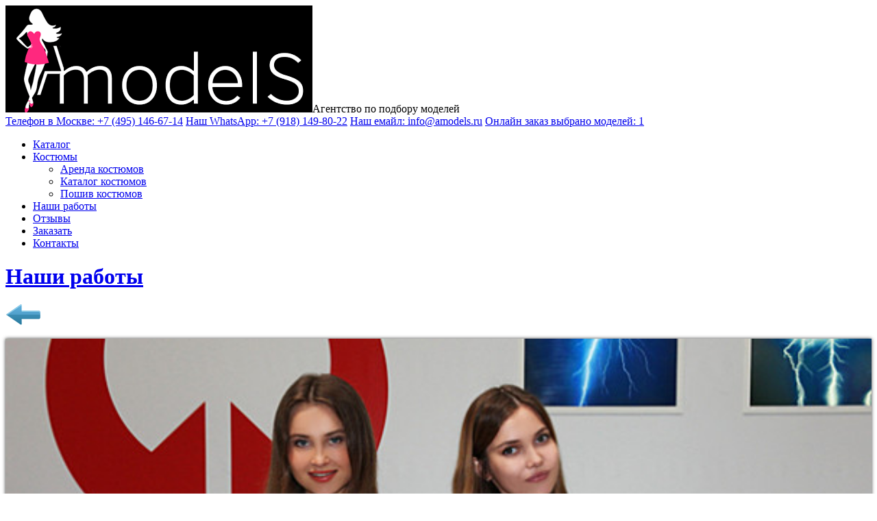

--- FILE ---
content_type: text/html; charset=utf-8
request_url: https://www.amodels.ru/ourworks_p134.html
body_size: 4507
content:
<!DOCTYPE html>  

<html xmlns="http://www.w3.org/1999/xhtml">
<head>
 
<link href="/cssnew12.css?ver=32" rel="stylesheet" type="text/css" media="screen" />
 
 
<meta content="telephone=no" name="format-detection">
<meta name=viewport content="width=device-width, initial-scale=1">
  <script
  src="https://code.jquery.com/jquery-2.2.4.min.js"
  integrity="sha256-BbhdlvQf/xTY9gja0Dq3HiwQF8LaCRTXxZKRutelT44="
  crossorigin="anonymous"></script>
<script type="text/javascript" src="/includes/js/jquery.flexslider.js"></script>
<script src="/includes/js/cookie2.js"></script>
 <script src="/includes/js/ord.js?ver=7"></script> 
  <script src="/includes/js/ordarenda.js?ver=7"></script> 
 <link rel="icon" type="image/vnd.microsoft.icon" href="/fav.ico">
<link rel="SHORTCUT ICON" href="/fav.ico"> 
<title>Выставка "СТТ 2013", Энерго Проф  - работы агентства Amodels</title>
<meta name="description" content="Перед девушками стояла задача привлечь как можно больше посетителей к стенду. Для этого промо-девушки раздавали рекламны..." />
<link rel="canonical" href="https://www.amodels.ru/ourworks_p134.html"/>


</head>
<body>
     
<header>
<div>
<div class="logon"><img src="/images/design/loggirl3.png"><span>Агентство по подбору моделей
</span></div>

<div class="topnr">
<div>
<a href="tel:+74951466714"><span>Телефон в Москве:</span>
<span><i class="fa fa-phone"></i> +7 (495) 146-67-14</span></a>

<a href="https://wa.me/79181498022">
<span>Наш  WhatsApp:</span><span><i class="fa fa-whatsapp"></i> +7 (918) 149-80-22</span></a>
<a href="mailto:info@amodels.ru"> <span>Наш емайл:</span><span><i class="fa fa-envelope-o"></i> info@amodels.ru</span></a>
<a href="/order.html" class="topoz"><i class="fa fa-sign-out" aria-hidden="true"></i>  Онлайн заказ
<span id="modelcount">выбрано моделей: 1</span> </a>
</div>
<div class="menum" id="navigation">
		<ul id="nav">
		
        	<li><a href="/models.html">Каталог</a>
		
			
			
			</li>
            <li class="costmob"><a href="/arenda-promo-formi.html">Костюмы</a>
				<ul>
			<li><a href="/arenda-promo-formi.html">Аренда костюмов</a></li>
					<li><a href="/arenda.html">Каталог костюмов</a></li>
			<li><a href="/poshiv-promo-formi.html">Пошив костюмов</a></li>
 
			</ul>
			
			
			</li>
			<li><a href="/ourworks.html">Наши работы</a></li>
            <li><a href="/otzivi-ob-agentstve.html">Отзывы</a></li>
			<li><a href="/order.html">Заказать</a></li>
			<li><a href="/contacts.html">Контакты</a></li>
  

		</ul>
</div>

</div>
</div>
</header>
<script type="text/javascript">
 
jQuery(document).ready(function($){
	$(".toggle-menu").on('click', function(){
		$('#navigation, .overlay').toggle();
	})
	$(".overlay").on('click', function(){
		$('#navigation, .overlay').hide();
	})
})
</script>
	    
	<div class="overlay"></div>		
<div class="toggle-menu">
			<span></span>
			<span></span>
			<span></span>
		</div>
		
			

<link href="/includes/css/flexslider.css" rel="stylesheet" type="text/css"> 

<div class="works_m wmin">
<div class="works_m_c">
<a href="/ourworks.html"><h1>Наши работы</h1></a>		<a href="ourworks.html"><img src="/images/design/back.png"  border=0 alt="��������� �� �������� ����� �����" class="bwork"></a>

<div class="mmmain">
 <div id="slider" class="flexslider work_bs">
   <ul class="slides">
  <li> <img src="/images/ourworks/big_2833.jpg"    alt="Выставка "СТТ 2013""> </li><li> <img src="/images/ourworks/big_2834.jpg"    alt="Выставка "СТТ 2013""> </li><li> <img src="/images/ourworks/big_2835.jpg"    alt="Выставка "СТТ 2013""> </li><li> <img src="/images/ourworks/big_2836.jpg"    alt="Выставка "СТТ 2013""> </li>  
  </ul>
  </div>
		<div class="workside">	  <div  id="carousel"  class="flexslider  work_ss">
 
  <ul class="slides">
 <li><img src="/images/ourworks/big_2833.jpg"  ></li>
 
<li><img src="/images/ourworks/big_2834.jpg"  ></li>
 
<li><img src="/images/ourworks/big_2835.jpg"  ></li>
 
<li><img src="/images/ourworks/big_2836.jpg"  ></li>
 


  </ul>
  
  </div>	
  
  
  
  </div>

  </div>
 <div class="mworkdes">
				<div  class=" workdes">
	 					 
	<span><span>Название мероприятия:</span> Выставка "СТТ 2013"</span>
	  	<span><span>Рекламируемый бренд:</span> Энерго Проф</span> 
    <span><span> Выполненная работа:</span><p>Перед девушками стояла задача привлечь как можно больше посетителей к стенду. Для этого промо-девушки раздавали рекламные брошюры по всей территории выставочного комплекса, объясняли, где находится стенд компании, при необходимости рассказывали общую информацию о фирме.</p><p>Агентство организовало разработку эскиза и пошив промо формы. </p></span>

	</div>
		 <div class="wnp">
   
<a href="/ourworks_p142.html"  id="next">Предыдущая работа</a> 
   
<a href="/ourworks_p133.html"  id="prev">Следующая работа</a> 

 
</div>
		</div>		 	</div>
 

  <div style="clear:both; float:none;"></div>



  <script>$(window).load(function() {
  
  $('#carousel').flexslider({
    animation: "slide",
    controlNav: false,
    animationLoop: false,
    slideshow: false,
    itemWidth: 10,
    itemMargin: 5,
    asNavFor: '#slider'
  });
 
  $('#slider').flexslider({
    animation: "fade",
    controlNav: false,
    animationLoop: true,
    slideshow: false,
 
    sync: "#carousel"
  });
});</script>	
</div></div>							


  
 </div>





<footer >
 <div class="footer_menu">
 <img src="/images/awhite.png">
 
 <div id="footer">
  
 <span>AMODELS - Агентство по подбору хостес, моделей, промоутеров и стендистов для мероприятий</span>
 

<p><font>Наш адрес:</font>
 <span><a href="https://yandex.ru/maps/-/CDe1a6Z8">г. Москва, ул. Маршала Рыбалко, д. 2, к. 6</a></span>
 </p>
 <p>
<font>Телефон/e-mail для клиентов:</font> 
 <span><a href="tel:+74951466714">+7 (495) 146-67-14</a> / <a href="mailto:info@amodels.ru">info@amodels.ru</a></span>
 </p>
  <p><font>Написать в WhatsApp:</font>
<span><a href="https://wa.me/79181498022">+7 918 149-80-22</a></span>
</p>  

 <p><font>Время работы:</font>
<span style="color:white">
С понедельника по пятницу 10.00 - 19.00<br>

В остальное время пишите на <a href="https://wa.me/79181498022">WhatsApp</a>, постараемся оперативно ответить.</span>
</p> 


</div><iframe src="https://yandex.com/map-widget/v1/?um=constructor%3A9a9786781abd6edcab7a45dc8b9e29d0d2d467e66ead8a2ff311865043513e37&amp;source=constructor" width="570" height="280" frameborder="0"></iframe>
<div class="afterf"><span> &copy; 2006-2026 Amodels</span><span>	<!-- a href="/politika-konfidenczialnosti.html" rel="nofollow">Политика конфиденциальности</a -->   
	<a href="/sitemap.html" rel="nofollow"><i class="fa fa-sitemap" aria-hidden="true"></i></a></span></div>
</div>
</footer>

 

</div>
</div>
 
 
</body> <!-- Yandex.Metrika informer -->
<a href="https://metrika.yandex.ru/stat/?id=18987715&amp;from=informer"
target="_blank" style="display:none" rel="nofollow"><img src="https://informer.yandex.ru/informer/18987715/3_1_FFFFFFFF_EFEFEFFF_0_pageviews"
style="width:88px; height:31px; border:0;" alt="Яндекс.Метрика" title="Яндекс.Метрика: данные за сегодня (просмотры, визиты и уникальные посетители)" class="ym-advanced-informer" data-cid="18987715" data-lang="ru" /></a>
<!-- /Yandex.Metrika informer -->

<!-- end #footer -->
</body> 


<!-- Yandex.Metrika counter -->
<script type="text/javascript" >
   (function(m,e,t,r,i,k,a){m[i]=m[i]||function(){(m[i].a=m[i].a||[]).push(arguments)};
   m[i].l=1*new Date();k=e.createElement(t),a=e.getElementsByTagName(t)[0],k.async=1,k.src=r,a.parentNode.insertBefore(k,a)})
   (window, document, "script", "https://mc.yandex.ru/metrika/tag.js", "ym");

   ym(18987715, "init", {
        clickmap:true,
        trackLinks:true,
        accurateTrackBounce:true,
        webvisor:true
   });
</script>
<noscript><div><img src="https://mc.yandex.ru/watch/18987715" style="position:absolute; left:-9999px;" alt="" /></div></noscript>
<!-- /Yandex.Metrika counter -->
<script type="text/javascript">
    $(document).ready(function () {

        function hideallDropdowns() {
            $(".dropped .drop-menu-main-sub").hide();
            $(".dropped").removeClass('dropped');
            $(".dropped .drop-menu-main-sub .title").unbind("click");
        }

        function showDropdown(el) {
            var el_li = $(el).parent().addClass('dropped');
            el_li
                .find('.title')
                .click(function () {
                    hideallDropdowns();
                })
                .html($(el).html());

            el_li.find('.drop-menu-main-sub').show();
        }

        $(".drop-down").click(function(){
            showDropdown(this);
        });

        $(document).mouseup(function () {
            hideallDropdowns();
        });
    });
</script>
 
 
 <link rel="stylesheet" href="/fancybox/source/jquery.fancybox.css?v=2.1.5" type="text/css" media="screen">
<script type="text/javascript" src="/fancybox/source/jquery.fancybox.pack.js?v=2.1.5"></script>
 <script type="text/javascript">
	$(document).ready(function() {
		$(".fancybox").fancybox({
               prevEffect	: 'none', 
               helpers:  {
                title : {
                type : 'inside'
            }
},  beforeShow: function() {
        this.title = (this.title ? ' ' + this.title : '') + '<div>' + (this.index + 1) + ' / ' + this.group.length + '</div>' ;
    },

		nextEffect	: 'none',});
	});
	   $("#zakaz_a").fancybox();
</script>
  
 
</div>	<script>showNumPos();</script> 

 
 
</html>



--- FILE ---
content_type: text/css
request_url: https://www.amodels.ru/includes/css/flexslider.css
body_size: 1661
content:
@font-face{font-family:'flexslider-icon';src:url(fonts/flexslider-icon.eot);src:url(fonts/flexslider-icon.eot?#iefix) format("embedded-opentype"),url(fonts/flexslider-icon.woff) format("woff"),url(fonts/flexslider-icon.ttf) format("truetype"),url(fonts/flexslider-icon.svg#flexslider-icon) format("svg");font-weight:400;font-style:normal}
.flex-container a:hover,.flex-slider a:hover{outline:none}
.slides,.slides > li,.flex-control-nav,.flex-direction-nav{padding:0;list-style:none;text-align:center}
.flex-pauseplay span{text-transform:capitalize}
.flexslider{padding:0}
.flexslider .slides > li{display:none;cursor: pointer;-webkit-backface-visibility:hidden;}
.flexslider .slides img{width:100%;display:block}
.flexslider .slides:after{content:"\0020";display:block;clear:both;visibility:hidden;line-height:0;height:0}
html[xmlns] .flexslider .slides{display:block;}
* html .flexslider .slides{height:1%}
.no-js .flexslider .slides > li:first-child{display:block}
.flexslider{/* background:#fff; *//* max-width: 300px; *//* border:4px solid #fff; */position:relative;zoom:1;-webkit-border-radius:4px;-moz-border-radius:4px;border-radius:4px;/* -webkit-box-shadow:0 1px 4px rgba(0,0,0,0.2); */-moz-box-shadow:0 1px 4px rgba(0,0,0,0.2);-o-box-shadow:0 1px 4px rgba(0,0,0,0.2);/* box-shadow:0 1px 4px rgba(0,0,0,0.2) */}
.flexslider .slides{zoom:1}
.flexslider .slides img{height:auto;/* border-radius: 10px; */-moz-user-select:none;/* border-top: 2px solid #494949; */box-sizing: border-box;box-shadow: 0px 0px 5px #454545;}
.flex-viewport{max-height:2000px;-webkit-transition:all 1s ease;-moz-transition:all 1s ease;-ms-transition:all 1s ease;-o-transition:all 1s ease;transition:all 1s ease}
.loading .flex-viewport{max-height:300px}
.carousel li{margin-right:5px}
.flex-direction-nav{*height:0}
.flex-direction-nav a{text-decoration:none;display:block;width:40px;height:40px;margin:-20px 0 0;position:absolute;top:210px;z-index:10;overflow:hidden;opacity:0;cursor:pointer;color:rgba(0,0,0,0.8);text-shadow:1px 1px 0 rgba(255,255,255,0.3);-webkit-transition:all .3s ease-in-out;-moz-transition:all .3s ease-in-out;-ms-transition:all .3s ease-in-out;-o-transition:all .3s ease-in-out;transition:all .3s ease-in-out}
.flex-direction-nav a:before{font-family:"flexslider-icon";font-size:40px;display:inline-block;color:rgba(0,0,0,0.8);text-shadow:1px 1px 0 rgba(255,255,255,0.3)}
.flex-direction-nav .flex-prev{left:0}
.flex-direction-nav .flex-next{top: 45%;text-align:right;background:url(/images/design/slide_next.png);width:60px;height:150px;background-size:contain;margin-right:-6px;background-repeat:no-repeat;}
.flexslider: .flex-direction-nav .flex-prev:hover{opacity:1}
.flexslider:hover .flex-direction-nav .flex-next:hover{opacity:1}
.flex-direction-nav .flex-disabled{opacity:0!important;filter:alpha(opacity=0);cursor:default;z-index:-1}
.flex-pauseplay a{display:block;width:20px;height:20px;position:absolute;bottom:5px;left:10px;opacity:.8;z-index:10;overflow:hidden;cursor:pointer;color:#000}
.flex-pauseplay a:before{font-family:"flexslider-icon";font-size:20px;display:inline-block;content:'\f004'}
.flex-pauseplay a:hover{opacity:1}
.flex-pauseplay a.flex-play:before{content:'\f003'}
.flex-control-nav{width:100%;position:absolute;bottom:-40px;text-align:center}
.flex-control-nav li{margin:0 6px;display:inline-block;zoom:1;*display:inline}
.flex-direction-nav .flex-next{right:0!important;opacity:1}
.flex-direction-nav .flex-prev{left:0!important;opacity: 1;width: 60px;top: 45%;height: 150px;margin-left: -6px;background:url(/images/design/slide_prev.png);=:80pxwidth:60pxheight:159pxbackground-repeat:no-repeat;background-size:contain;background-repeat: no-repeat;}
.flex-control-paging li a{width:11px;height:11px;display:block;background:#666;background:rgba(0,0,0,0.5);cursor:pointer;text-indent:-9999px;-webkit-box-shadow:inset 0 0 3px rgba(0,0,0,0.3);-moz-box-shadow:inset 0 0 3px rgba(0,0,0,0.3);-o-box-shadow:inset 0 0 3px rgba(0,0,0,0.3);box-shadow:inset 0 0 3px rgba(0,0,0,0.3);-webkit-border-radius:20px;-moz-border-radius:20px;border-radius:20px}
.flex-control-paging li a:hover{background:#333;background:rgba(0,0,0,0.7)}
.flex-control-paging li a.flex-active{background:#000;background:rgba(0,0,0,0.9);cursor:default}
.flex-control-thumbs{margin:5px 0 0;position:static;overflow:hidden}
.flex-control-thumbs li{width:25%;float:left;margin:0}
.flex-control-thumbs img{width:100%;height:auto;display:block;opacity:.7;cursor:pointer;-moz-user-select:none;-webkit-transition:all 1s ease;-moz-transition:all 1s ease;-ms-transition:all 1s ease;-o-transition:all 1s ease;transition:all 1s ease}
.flex-control-thumbs img:hover{opacity:1}
.flex-control-thumbs .flex-active{opacity:1;cursor:default}
@media screen and (max-width: 860px) {
.flex-direction-nav .flex-prev{opacity:1;left:10px}
.flex-direction-nav .flex-next{opacity:1;right:10px}
}
.catinside ul {width:auto !important;}
.catinside li {width:13%!important; margin: .5%!important; opacity: 0.7;}
.catinside li.flex-active-slide { opacity: 1}
.catinside li:hover { opacity: 1}
.catinside li img {box-shadow: 0px 0px 2px #454545 !important;}


--- FILE ---
content_type: application/javascript; charset=utf-8
request_url: https://www.amodels.ru/includes/js/cookie2.js
body_size: 506
content:
function setCookie (name, value, expiredays, path, domain, secure) {
	if (expiredays) {
		var todayDate = new Date();
		todayDate.setDate(todayDate.getDate() + expiredays);
	}

	var curCookie = name + "=" + escape(value) + 
		((expiredays) ? ";expires=" + todayDate.toGMTString() : "") + 
		((path) ? ";path=" + path : "") + 
		((domain) ? ";domain=" + domain : "") + 
		((secure) ? ";secure" : "");
   if ((escape(value)).length <= 4000) document.cookie = curCookie+";";
} 

function getCookie (name) {
   var prefix = name + "=";
   var cookieStartIndex = document.cookie.indexOf(prefix);
   if (cookieStartIndex == -1) return null;
   var cookieEndIndex = document.cookie.indexOf(";", cookieStartIndex + prefix.length);
   if (cookieEndIndex == -1) cookieEndIndex = document.cookie.length;
   return unescape(document.cookie.substring(cookieStartIndex + prefix.length, cookieEndIndex));
} 

function deleteCookie (name, path, domain) {
   if (getCookie(name)) {
       document.cookie = name + "=" + 
       ((path) ? "; path=" + path : "") + 
       ((domain) ? "; domain=" + domain : "") + "; expires=Thu, 01-Jan-99 00:00:01 GMT" 
   }
}
 